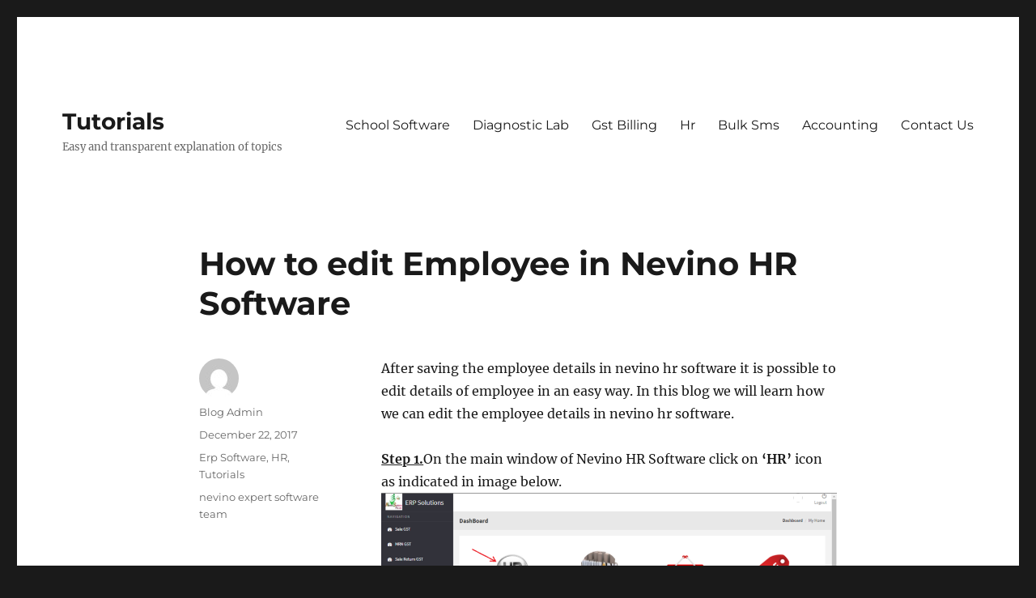

--- FILE ---
content_type: text/html; charset=UTF-8
request_url: https://blog.expertsoftwareteam.com/how-to-edit-employee-in-nevino-hr-software/
body_size: 9775
content:
<!DOCTYPE html>
<html lang="en-US" class="no-js">
<head>
	<meta charset="UTF-8">
	<meta name="viewport" content="width=device-width, initial-scale=1.0">
	<link rel="profile" href="https://gmpg.org/xfn/11">
		<link rel="pingback" href="https://blog.expertsoftwareteam.com/xmlrpc.php">
		<script>(function(html){html.className = html.className.replace(/\bno-js\b/,'js')})(document.documentElement);</script>
<meta name='robots' content='index, follow, max-image-preview:large, max-snippet:-1, max-video-preview:-1' />
	<style>img:is([sizes="auto" i], [sizes^="auto," i]) { contain-intrinsic-size: 3000px 1500px }</style>
	
	<!-- This site is optimized with the Yoast SEO plugin v25.6 - https://yoast.com/wordpress/plugins/seo/ -->
	<title>How to edit Employee in Nevino HR Software - Tutorials</title>
	<link rel="canonical" href="https://blog.expertsoftwareteam.com/how-to-edit-employee-in-nevino-hr-software/" />
	<meta property="og:locale" content="en_US" />
	<meta property="og:type" content="article" />
	<meta property="og:title" content="How to edit Employee in Nevino HR Software - Tutorials" />
	<meta property="og:description" content="After saving the employee details in nevino hr software it is possible to edit details of employee in an easy way. In this blog we will learn how we can edit the employee details in nevino hr software. Step 1.On the main window of Nevino HR Software click on ‘HR’ icon as indicated in image &hellip; Continue reading &quot;How to edit Employee in Nevino HR Software&quot;" />
	<meta property="og:url" content="https://blog.expertsoftwareteam.com/how-to-edit-employee-in-nevino-hr-software/" />
	<meta property="og:site_name" content="Tutorials" />
	<meta property="article:published_time" content="2017-12-22T11:07:21+00:00" />
	<meta property="article:modified_time" content="2018-08-07T13:01:42+00:00" />
	<meta property="og:image" content="https://blog.expertsoftwareteam.com/wp-content/uploads/2017/12/main-window-hr.png" />
	<meta property="og:image:width" content="1366" />
	<meta property="og:image:height" content="667" />
	<meta property="og:image:type" content="image/png" />
	<meta name="author" content="Blog Admin" />
	<meta name="twitter:card" content="summary_large_image" />
	<meta name="twitter:label1" content="Written by" />
	<meta name="twitter:data1" content="Blog Admin" />
	<meta name="twitter:label2" content="Est. reading time" />
	<meta name="twitter:data2" content="1 minute" />
	<script type="application/ld+json" class="yoast-schema-graph">{"@context":"https://schema.org","@graph":[{"@type":"WebPage","@id":"https://blog.expertsoftwareteam.com/how-to-edit-employee-in-nevino-hr-software/","url":"https://blog.expertsoftwareteam.com/how-to-edit-employee-in-nevino-hr-software/","name":"How to edit Employee in Nevino HR Software - Tutorials","isPartOf":{"@id":"https://blog.expertsoftwareteam.com/#website"},"primaryImageOfPage":{"@id":"https://blog.expertsoftwareteam.com/how-to-edit-employee-in-nevino-hr-software/#primaryimage"},"image":{"@id":"https://blog.expertsoftwareteam.com/how-to-edit-employee-in-nevino-hr-software/#primaryimage"},"thumbnailUrl":"http://blog.expertsoftwareteam.com/wp-content/uploads/2017/12/main-window-hr.png","datePublished":"2017-12-22T11:07:21+00:00","dateModified":"2018-08-07T13:01:42+00:00","author":{"@id":"https://blog.expertsoftwareteam.com/#/schema/person/a71ab0c59ef2adf6dad93b7e2d935565"},"breadcrumb":{"@id":"https://blog.expertsoftwareteam.com/how-to-edit-employee-in-nevino-hr-software/#breadcrumb"},"inLanguage":"en-US","potentialAction":[{"@type":"ReadAction","target":["https://blog.expertsoftwareteam.com/how-to-edit-employee-in-nevino-hr-software/"]}]},{"@type":"ImageObject","inLanguage":"en-US","@id":"https://blog.expertsoftwareteam.com/how-to-edit-employee-in-nevino-hr-software/#primaryimage","url":"https://blog.expertsoftwareteam.com/wp-content/uploads/2017/12/main-window-hr.png","contentUrl":"https://blog.expertsoftwareteam.com/wp-content/uploads/2017/12/main-window-hr.png","width":1366,"height":667,"caption":"main hr dashboard"},{"@type":"BreadcrumbList","@id":"https://blog.expertsoftwareteam.com/how-to-edit-employee-in-nevino-hr-software/#breadcrumb","itemListElement":[{"@type":"ListItem","position":1,"name":"Home","item":"https://blog.expertsoftwareteam.com/"},{"@type":"ListItem","position":2,"name":"How to edit Employee in Nevino HR Software"}]},{"@type":"WebSite","@id":"https://blog.expertsoftwareteam.com/#website","url":"https://blog.expertsoftwareteam.com/","name":"Tutorials","description":"Easy and transparent explanation of topics","potentialAction":[{"@type":"SearchAction","target":{"@type":"EntryPoint","urlTemplate":"https://blog.expertsoftwareteam.com/?s={search_term_string}"},"query-input":{"@type":"PropertyValueSpecification","valueRequired":true,"valueName":"search_term_string"}}],"inLanguage":"en-US"},{"@type":"Person","@id":"https://blog.expertsoftwareteam.com/#/schema/person/a71ab0c59ef2adf6dad93b7e2d935565","name":"Blog Admin","image":{"@type":"ImageObject","inLanguage":"en-US","@id":"https://blog.expertsoftwareteam.com/#/schema/person/image/","url":"https://secure.gravatar.com/avatar/8709d755c77c08f238707c8c459a21c1c4c4345495c917007a5ac961708c4db4?s=96&d=mm&r=g","contentUrl":"https://secure.gravatar.com/avatar/8709d755c77c08f238707c8c459a21c1c4c4345495c917007a5ac961708c4db4?s=96&d=mm&r=g","caption":"Blog Admin"},"url":"https://blog.expertsoftwareteam.com/author/vikramadmin/"}]}</script>
	<!-- / Yoast SEO plugin. -->


<link rel="alternate" type="application/rss+xml" title="Tutorials &raquo; Feed" href="https://blog.expertsoftwareteam.com/feed/" />
<link rel="alternate" type="application/rss+xml" title="Tutorials &raquo; Comments Feed" href="https://blog.expertsoftwareteam.com/comments/feed/" />
<link rel="alternate" type="application/rss+xml" title="Tutorials &raquo; How to edit Employee in  Nevino HR Software Comments Feed" href="https://blog.expertsoftwareteam.com/how-to-edit-employee-in-nevino-hr-software/feed/" />
<script>
window._wpemojiSettings = {"baseUrl":"https:\/\/s.w.org\/images\/core\/emoji\/16.0.1\/72x72\/","ext":".png","svgUrl":"https:\/\/s.w.org\/images\/core\/emoji\/16.0.1\/svg\/","svgExt":".svg","source":{"concatemoji":"https:\/\/blog.expertsoftwareteam.com\/wp-includes\/js\/wp-emoji-release.min.js?ver=6.8.3"}};
/*! This file is auto-generated */
!function(s,n){var o,i,e;function c(e){try{var t={supportTests:e,timestamp:(new Date).valueOf()};sessionStorage.setItem(o,JSON.stringify(t))}catch(e){}}function p(e,t,n){e.clearRect(0,0,e.canvas.width,e.canvas.height),e.fillText(t,0,0);var t=new Uint32Array(e.getImageData(0,0,e.canvas.width,e.canvas.height).data),a=(e.clearRect(0,0,e.canvas.width,e.canvas.height),e.fillText(n,0,0),new Uint32Array(e.getImageData(0,0,e.canvas.width,e.canvas.height).data));return t.every(function(e,t){return e===a[t]})}function u(e,t){e.clearRect(0,0,e.canvas.width,e.canvas.height),e.fillText(t,0,0);for(var n=e.getImageData(16,16,1,1),a=0;a<n.data.length;a++)if(0!==n.data[a])return!1;return!0}function f(e,t,n,a){switch(t){case"flag":return n(e,"\ud83c\udff3\ufe0f\u200d\u26a7\ufe0f","\ud83c\udff3\ufe0f\u200b\u26a7\ufe0f")?!1:!n(e,"\ud83c\udde8\ud83c\uddf6","\ud83c\udde8\u200b\ud83c\uddf6")&&!n(e,"\ud83c\udff4\udb40\udc67\udb40\udc62\udb40\udc65\udb40\udc6e\udb40\udc67\udb40\udc7f","\ud83c\udff4\u200b\udb40\udc67\u200b\udb40\udc62\u200b\udb40\udc65\u200b\udb40\udc6e\u200b\udb40\udc67\u200b\udb40\udc7f");case"emoji":return!a(e,"\ud83e\udedf")}return!1}function g(e,t,n,a){var r="undefined"!=typeof WorkerGlobalScope&&self instanceof WorkerGlobalScope?new OffscreenCanvas(300,150):s.createElement("canvas"),o=r.getContext("2d",{willReadFrequently:!0}),i=(o.textBaseline="top",o.font="600 32px Arial",{});return e.forEach(function(e){i[e]=t(o,e,n,a)}),i}function t(e){var t=s.createElement("script");t.src=e,t.defer=!0,s.head.appendChild(t)}"undefined"!=typeof Promise&&(o="wpEmojiSettingsSupports",i=["flag","emoji"],n.supports={everything:!0,everythingExceptFlag:!0},e=new Promise(function(e){s.addEventListener("DOMContentLoaded",e,{once:!0})}),new Promise(function(t){var n=function(){try{var e=JSON.parse(sessionStorage.getItem(o));if("object"==typeof e&&"number"==typeof e.timestamp&&(new Date).valueOf()<e.timestamp+604800&&"object"==typeof e.supportTests)return e.supportTests}catch(e){}return null}();if(!n){if("undefined"!=typeof Worker&&"undefined"!=typeof OffscreenCanvas&&"undefined"!=typeof URL&&URL.createObjectURL&&"undefined"!=typeof Blob)try{var e="postMessage("+g.toString()+"("+[JSON.stringify(i),f.toString(),p.toString(),u.toString()].join(",")+"));",a=new Blob([e],{type:"text/javascript"}),r=new Worker(URL.createObjectURL(a),{name:"wpTestEmojiSupports"});return void(r.onmessage=function(e){c(n=e.data),r.terminate(),t(n)})}catch(e){}c(n=g(i,f,p,u))}t(n)}).then(function(e){for(var t in e)n.supports[t]=e[t],n.supports.everything=n.supports.everything&&n.supports[t],"flag"!==t&&(n.supports.everythingExceptFlag=n.supports.everythingExceptFlag&&n.supports[t]);n.supports.everythingExceptFlag=n.supports.everythingExceptFlag&&!n.supports.flag,n.DOMReady=!1,n.readyCallback=function(){n.DOMReady=!0}}).then(function(){return e}).then(function(){var e;n.supports.everything||(n.readyCallback(),(e=n.source||{}).concatemoji?t(e.concatemoji):e.wpemoji&&e.twemoji&&(t(e.twemoji),t(e.wpemoji)))}))}((window,document),window._wpemojiSettings);
</script>
<style id='wp-emoji-styles-inline-css'>

	img.wp-smiley, img.emoji {
		display: inline !important;
		border: none !important;
		box-shadow: none !important;
		height: 1em !important;
		width: 1em !important;
		margin: 0 0.07em !important;
		vertical-align: -0.1em !important;
		background: none !important;
		padding: 0 !important;
	}
</style>
<link rel='stylesheet' id='wp-block-library-css' href='https://blog.expertsoftwareteam.com/wp-includes/css/dist/block-library/style.min.css?ver=6.8.3' media='all' />
<style id='wp-block-library-theme-inline-css'>
.wp-block-audio :where(figcaption){color:#555;font-size:13px;text-align:center}.is-dark-theme .wp-block-audio :where(figcaption){color:#ffffffa6}.wp-block-audio{margin:0 0 1em}.wp-block-code{border:1px solid #ccc;border-radius:4px;font-family:Menlo,Consolas,monaco,monospace;padding:.8em 1em}.wp-block-embed :where(figcaption){color:#555;font-size:13px;text-align:center}.is-dark-theme .wp-block-embed :where(figcaption){color:#ffffffa6}.wp-block-embed{margin:0 0 1em}.blocks-gallery-caption{color:#555;font-size:13px;text-align:center}.is-dark-theme .blocks-gallery-caption{color:#ffffffa6}:root :where(.wp-block-image figcaption){color:#555;font-size:13px;text-align:center}.is-dark-theme :root :where(.wp-block-image figcaption){color:#ffffffa6}.wp-block-image{margin:0 0 1em}.wp-block-pullquote{border-bottom:4px solid;border-top:4px solid;color:currentColor;margin-bottom:1.75em}.wp-block-pullquote cite,.wp-block-pullquote footer,.wp-block-pullquote__citation{color:currentColor;font-size:.8125em;font-style:normal;text-transform:uppercase}.wp-block-quote{border-left:.25em solid;margin:0 0 1.75em;padding-left:1em}.wp-block-quote cite,.wp-block-quote footer{color:currentColor;font-size:.8125em;font-style:normal;position:relative}.wp-block-quote:where(.has-text-align-right){border-left:none;border-right:.25em solid;padding-left:0;padding-right:1em}.wp-block-quote:where(.has-text-align-center){border:none;padding-left:0}.wp-block-quote.is-large,.wp-block-quote.is-style-large,.wp-block-quote:where(.is-style-plain){border:none}.wp-block-search .wp-block-search__label{font-weight:700}.wp-block-search__button{border:1px solid #ccc;padding:.375em .625em}:where(.wp-block-group.has-background){padding:1.25em 2.375em}.wp-block-separator.has-css-opacity{opacity:.4}.wp-block-separator{border:none;border-bottom:2px solid;margin-left:auto;margin-right:auto}.wp-block-separator.has-alpha-channel-opacity{opacity:1}.wp-block-separator:not(.is-style-wide):not(.is-style-dots){width:100px}.wp-block-separator.has-background:not(.is-style-dots){border-bottom:none;height:1px}.wp-block-separator.has-background:not(.is-style-wide):not(.is-style-dots){height:2px}.wp-block-table{margin:0 0 1em}.wp-block-table td,.wp-block-table th{word-break:normal}.wp-block-table :where(figcaption){color:#555;font-size:13px;text-align:center}.is-dark-theme .wp-block-table :where(figcaption){color:#ffffffa6}.wp-block-video :where(figcaption){color:#555;font-size:13px;text-align:center}.is-dark-theme .wp-block-video :where(figcaption){color:#ffffffa6}.wp-block-video{margin:0 0 1em}:root :where(.wp-block-template-part.has-background){margin-bottom:0;margin-top:0;padding:1.25em 2.375em}
</style>
<style id='classic-theme-styles-inline-css'>
/*! This file is auto-generated */
.wp-block-button__link{color:#fff;background-color:#32373c;border-radius:9999px;box-shadow:none;text-decoration:none;padding:calc(.667em + 2px) calc(1.333em + 2px);font-size:1.125em}.wp-block-file__button{background:#32373c;color:#fff;text-decoration:none}
</style>
<style id='global-styles-inline-css'>
:root{--wp--preset--aspect-ratio--square: 1;--wp--preset--aspect-ratio--4-3: 4/3;--wp--preset--aspect-ratio--3-4: 3/4;--wp--preset--aspect-ratio--3-2: 3/2;--wp--preset--aspect-ratio--2-3: 2/3;--wp--preset--aspect-ratio--16-9: 16/9;--wp--preset--aspect-ratio--9-16: 9/16;--wp--preset--color--black: #000000;--wp--preset--color--cyan-bluish-gray: #abb8c3;--wp--preset--color--white: #fff;--wp--preset--color--pale-pink: #f78da7;--wp--preset--color--vivid-red: #cf2e2e;--wp--preset--color--luminous-vivid-orange: #ff6900;--wp--preset--color--luminous-vivid-amber: #fcb900;--wp--preset--color--light-green-cyan: #7bdcb5;--wp--preset--color--vivid-green-cyan: #00d084;--wp--preset--color--pale-cyan-blue: #8ed1fc;--wp--preset--color--vivid-cyan-blue: #0693e3;--wp--preset--color--vivid-purple: #9b51e0;--wp--preset--color--dark-gray: #1a1a1a;--wp--preset--color--medium-gray: #686868;--wp--preset--color--light-gray: #e5e5e5;--wp--preset--color--blue-gray: #4d545c;--wp--preset--color--bright-blue: #007acc;--wp--preset--color--light-blue: #9adffd;--wp--preset--color--dark-brown: #402b30;--wp--preset--color--medium-brown: #774e24;--wp--preset--color--dark-red: #640c1f;--wp--preset--color--bright-red: #ff675f;--wp--preset--color--yellow: #ffef8e;--wp--preset--gradient--vivid-cyan-blue-to-vivid-purple: linear-gradient(135deg,rgba(6,147,227,1) 0%,rgb(155,81,224) 100%);--wp--preset--gradient--light-green-cyan-to-vivid-green-cyan: linear-gradient(135deg,rgb(122,220,180) 0%,rgb(0,208,130) 100%);--wp--preset--gradient--luminous-vivid-amber-to-luminous-vivid-orange: linear-gradient(135deg,rgba(252,185,0,1) 0%,rgba(255,105,0,1) 100%);--wp--preset--gradient--luminous-vivid-orange-to-vivid-red: linear-gradient(135deg,rgba(255,105,0,1) 0%,rgb(207,46,46) 100%);--wp--preset--gradient--very-light-gray-to-cyan-bluish-gray: linear-gradient(135deg,rgb(238,238,238) 0%,rgb(169,184,195) 100%);--wp--preset--gradient--cool-to-warm-spectrum: linear-gradient(135deg,rgb(74,234,220) 0%,rgb(151,120,209) 20%,rgb(207,42,186) 40%,rgb(238,44,130) 60%,rgb(251,105,98) 80%,rgb(254,248,76) 100%);--wp--preset--gradient--blush-light-purple: linear-gradient(135deg,rgb(255,206,236) 0%,rgb(152,150,240) 100%);--wp--preset--gradient--blush-bordeaux: linear-gradient(135deg,rgb(254,205,165) 0%,rgb(254,45,45) 50%,rgb(107,0,62) 100%);--wp--preset--gradient--luminous-dusk: linear-gradient(135deg,rgb(255,203,112) 0%,rgb(199,81,192) 50%,rgb(65,88,208) 100%);--wp--preset--gradient--pale-ocean: linear-gradient(135deg,rgb(255,245,203) 0%,rgb(182,227,212) 50%,rgb(51,167,181) 100%);--wp--preset--gradient--electric-grass: linear-gradient(135deg,rgb(202,248,128) 0%,rgb(113,206,126) 100%);--wp--preset--gradient--midnight: linear-gradient(135deg,rgb(2,3,129) 0%,rgb(40,116,252) 100%);--wp--preset--font-size--small: 13px;--wp--preset--font-size--medium: 20px;--wp--preset--font-size--large: 36px;--wp--preset--font-size--x-large: 42px;--wp--preset--spacing--20: 0.44rem;--wp--preset--spacing--30: 0.67rem;--wp--preset--spacing--40: 1rem;--wp--preset--spacing--50: 1.5rem;--wp--preset--spacing--60: 2.25rem;--wp--preset--spacing--70: 3.38rem;--wp--preset--spacing--80: 5.06rem;--wp--preset--shadow--natural: 6px 6px 9px rgba(0, 0, 0, 0.2);--wp--preset--shadow--deep: 12px 12px 50px rgba(0, 0, 0, 0.4);--wp--preset--shadow--sharp: 6px 6px 0px rgba(0, 0, 0, 0.2);--wp--preset--shadow--outlined: 6px 6px 0px -3px rgba(255, 255, 255, 1), 6px 6px rgba(0, 0, 0, 1);--wp--preset--shadow--crisp: 6px 6px 0px rgba(0, 0, 0, 1);}:where(.is-layout-flex){gap: 0.5em;}:where(.is-layout-grid){gap: 0.5em;}body .is-layout-flex{display: flex;}.is-layout-flex{flex-wrap: wrap;align-items: center;}.is-layout-flex > :is(*, div){margin: 0;}body .is-layout-grid{display: grid;}.is-layout-grid > :is(*, div){margin: 0;}:where(.wp-block-columns.is-layout-flex){gap: 2em;}:where(.wp-block-columns.is-layout-grid){gap: 2em;}:where(.wp-block-post-template.is-layout-flex){gap: 1.25em;}:where(.wp-block-post-template.is-layout-grid){gap: 1.25em;}.has-black-color{color: var(--wp--preset--color--black) !important;}.has-cyan-bluish-gray-color{color: var(--wp--preset--color--cyan-bluish-gray) !important;}.has-white-color{color: var(--wp--preset--color--white) !important;}.has-pale-pink-color{color: var(--wp--preset--color--pale-pink) !important;}.has-vivid-red-color{color: var(--wp--preset--color--vivid-red) !important;}.has-luminous-vivid-orange-color{color: var(--wp--preset--color--luminous-vivid-orange) !important;}.has-luminous-vivid-amber-color{color: var(--wp--preset--color--luminous-vivid-amber) !important;}.has-light-green-cyan-color{color: var(--wp--preset--color--light-green-cyan) !important;}.has-vivid-green-cyan-color{color: var(--wp--preset--color--vivid-green-cyan) !important;}.has-pale-cyan-blue-color{color: var(--wp--preset--color--pale-cyan-blue) !important;}.has-vivid-cyan-blue-color{color: var(--wp--preset--color--vivid-cyan-blue) !important;}.has-vivid-purple-color{color: var(--wp--preset--color--vivid-purple) !important;}.has-black-background-color{background-color: var(--wp--preset--color--black) !important;}.has-cyan-bluish-gray-background-color{background-color: var(--wp--preset--color--cyan-bluish-gray) !important;}.has-white-background-color{background-color: var(--wp--preset--color--white) !important;}.has-pale-pink-background-color{background-color: var(--wp--preset--color--pale-pink) !important;}.has-vivid-red-background-color{background-color: var(--wp--preset--color--vivid-red) !important;}.has-luminous-vivid-orange-background-color{background-color: var(--wp--preset--color--luminous-vivid-orange) !important;}.has-luminous-vivid-amber-background-color{background-color: var(--wp--preset--color--luminous-vivid-amber) !important;}.has-light-green-cyan-background-color{background-color: var(--wp--preset--color--light-green-cyan) !important;}.has-vivid-green-cyan-background-color{background-color: var(--wp--preset--color--vivid-green-cyan) !important;}.has-pale-cyan-blue-background-color{background-color: var(--wp--preset--color--pale-cyan-blue) !important;}.has-vivid-cyan-blue-background-color{background-color: var(--wp--preset--color--vivid-cyan-blue) !important;}.has-vivid-purple-background-color{background-color: var(--wp--preset--color--vivid-purple) !important;}.has-black-border-color{border-color: var(--wp--preset--color--black) !important;}.has-cyan-bluish-gray-border-color{border-color: var(--wp--preset--color--cyan-bluish-gray) !important;}.has-white-border-color{border-color: var(--wp--preset--color--white) !important;}.has-pale-pink-border-color{border-color: var(--wp--preset--color--pale-pink) !important;}.has-vivid-red-border-color{border-color: var(--wp--preset--color--vivid-red) !important;}.has-luminous-vivid-orange-border-color{border-color: var(--wp--preset--color--luminous-vivid-orange) !important;}.has-luminous-vivid-amber-border-color{border-color: var(--wp--preset--color--luminous-vivid-amber) !important;}.has-light-green-cyan-border-color{border-color: var(--wp--preset--color--light-green-cyan) !important;}.has-vivid-green-cyan-border-color{border-color: var(--wp--preset--color--vivid-green-cyan) !important;}.has-pale-cyan-blue-border-color{border-color: var(--wp--preset--color--pale-cyan-blue) !important;}.has-vivid-cyan-blue-border-color{border-color: var(--wp--preset--color--vivid-cyan-blue) !important;}.has-vivid-purple-border-color{border-color: var(--wp--preset--color--vivid-purple) !important;}.has-vivid-cyan-blue-to-vivid-purple-gradient-background{background: var(--wp--preset--gradient--vivid-cyan-blue-to-vivid-purple) !important;}.has-light-green-cyan-to-vivid-green-cyan-gradient-background{background: var(--wp--preset--gradient--light-green-cyan-to-vivid-green-cyan) !important;}.has-luminous-vivid-amber-to-luminous-vivid-orange-gradient-background{background: var(--wp--preset--gradient--luminous-vivid-amber-to-luminous-vivid-orange) !important;}.has-luminous-vivid-orange-to-vivid-red-gradient-background{background: var(--wp--preset--gradient--luminous-vivid-orange-to-vivid-red) !important;}.has-very-light-gray-to-cyan-bluish-gray-gradient-background{background: var(--wp--preset--gradient--very-light-gray-to-cyan-bluish-gray) !important;}.has-cool-to-warm-spectrum-gradient-background{background: var(--wp--preset--gradient--cool-to-warm-spectrum) !important;}.has-blush-light-purple-gradient-background{background: var(--wp--preset--gradient--blush-light-purple) !important;}.has-blush-bordeaux-gradient-background{background: var(--wp--preset--gradient--blush-bordeaux) !important;}.has-luminous-dusk-gradient-background{background: var(--wp--preset--gradient--luminous-dusk) !important;}.has-pale-ocean-gradient-background{background: var(--wp--preset--gradient--pale-ocean) !important;}.has-electric-grass-gradient-background{background: var(--wp--preset--gradient--electric-grass) !important;}.has-midnight-gradient-background{background: var(--wp--preset--gradient--midnight) !important;}.has-small-font-size{font-size: var(--wp--preset--font-size--small) !important;}.has-medium-font-size{font-size: var(--wp--preset--font-size--medium) !important;}.has-large-font-size{font-size: var(--wp--preset--font-size--large) !important;}.has-x-large-font-size{font-size: var(--wp--preset--font-size--x-large) !important;}
:where(.wp-block-post-template.is-layout-flex){gap: 1.25em;}:where(.wp-block-post-template.is-layout-grid){gap: 1.25em;}
:where(.wp-block-columns.is-layout-flex){gap: 2em;}:where(.wp-block-columns.is-layout-grid){gap: 2em;}
:root :where(.wp-block-pullquote){font-size: 1.5em;line-height: 1.6;}
</style>
<link rel='stylesheet' id='twentysixteen-fonts-css' href='https://blog.expertsoftwareteam.com/wp-content/themes/twentysixteen/fonts/merriweather-plus-montserrat-plus-inconsolata.css?ver=20230328' media='all' />
<link rel='stylesheet' id='genericons-css' href='https://blog.expertsoftwareteam.com/wp-content/themes/twentysixteen/genericons/genericons.css?ver=20201208' media='all' />
<link rel='stylesheet' id='twentysixteen-style-css' href='https://blog.expertsoftwareteam.com/wp-content/themes/twentysixteen/style.css?ver=20250415' media='all' />
<link rel='stylesheet' id='twentysixteen-block-style-css' href='https://blog.expertsoftwareteam.com/wp-content/themes/twentysixteen/css/blocks.css?ver=20240817' media='all' />
<!--[if lt IE 10]>
<link rel='stylesheet' id='twentysixteen-ie-css' href='https://blog.expertsoftwareteam.com/wp-content/themes/twentysixteen/css/ie.css?ver=20170530' media='all' />
<![endif]-->
<!--[if lt IE 9]>
<link rel='stylesheet' id='twentysixteen-ie8-css' href='https://blog.expertsoftwareteam.com/wp-content/themes/twentysixteen/css/ie8.css?ver=20170530' media='all' />
<![endif]-->
<!--[if lt IE 8]>
<link rel='stylesheet' id='twentysixteen-ie7-css' href='https://blog.expertsoftwareteam.com/wp-content/themes/twentysixteen/css/ie7.css?ver=20170530' media='all' />
<![endif]-->
<!--[if lt IE 9]>
<script src="https://blog.expertsoftwareteam.com/wp-content/themes/twentysixteen/js/html5.js?ver=3.7.3" id="twentysixteen-html5-js"></script>
<![endif]-->
<script src="https://blog.expertsoftwareteam.com/wp-includes/js/jquery/jquery.min.js?ver=3.7.1" id="jquery-core-js"></script>
<script src="https://blog.expertsoftwareteam.com/wp-includes/js/jquery/jquery-migrate.min.js?ver=3.4.1" id="jquery-migrate-js"></script>
<script id="twentysixteen-script-js-extra">
var screenReaderText = {"expand":"expand child menu","collapse":"collapse child menu"};
</script>
<script src="https://blog.expertsoftwareteam.com/wp-content/themes/twentysixteen/js/functions.js?ver=20230629" id="twentysixteen-script-js" defer data-wp-strategy="defer"></script>
<link rel="https://api.w.org/" href="https://blog.expertsoftwareteam.com/wp-json/" /><link rel="alternate" title="JSON" type="application/json" href="https://blog.expertsoftwareteam.com/wp-json/wp/v2/posts/9027" /><link rel="EditURI" type="application/rsd+xml" title="RSD" href="https://blog.expertsoftwareteam.com/xmlrpc.php?rsd" />
<meta name="generator" content="WordPress 6.8.3" />
<link rel='shortlink' href='https://blog.expertsoftwareteam.com/?p=9027' />
<link rel="alternate" title="oEmbed (JSON)" type="application/json+oembed" href="https://blog.expertsoftwareteam.com/wp-json/oembed/1.0/embed?url=https%3A%2F%2Fblog.expertsoftwareteam.com%2Fhow-to-edit-employee-in-nevino-hr-software%2F" />
<link rel="alternate" title="oEmbed (XML)" type="text/xml+oembed" href="https://blog.expertsoftwareteam.com/wp-json/oembed/1.0/embed?url=https%3A%2F%2Fblog.expertsoftwareteam.com%2Fhow-to-edit-employee-in-nevino-hr-software%2F&#038;format=xml" />

		<!-- GA Google Analytics @ https://m0n.co/ga -->
		<script async src="https://www.googletagmanager.com/gtag/js?id=UA-42461461-3"></script>
		<script>
			window.dataLayer = window.dataLayer || [];
			function gtag(){dataLayer.push(arguments);}
			gtag('js', new Date());
			gtag('config', 'UA-42461461-3');
		</script>

	<link rel="icon" href="https://blog.expertsoftwareteam.com/wp-content/uploads/2018/08/expert-software-team-1.png" sizes="32x32" />
<link rel="icon" href="https://blog.expertsoftwareteam.com/wp-content/uploads/2018/08/expert-software-team-1.png" sizes="192x192" />
<link rel="apple-touch-icon" href="https://blog.expertsoftwareteam.com/wp-content/uploads/2018/08/expert-software-team-1.png" />
<meta name="msapplication-TileImage" content="https://blog.expertsoftwareteam.com/wp-content/uploads/2018/08/expert-software-team-1.png" />
</head>

<body class="wp-singular post-template-default single single-post postid-9027 single-format-standard wp-embed-responsive wp-theme-twentysixteen no-sidebar">
<div id="page" class="site">
	<div class="site-inner">
		<a class="skip-link screen-reader-text" href="#content">
			Skip to content		</a>

		<header id="masthead" class="site-header">
			<div class="site-header-main">
				<div class="site-branding">
																					<p class="site-title"><a href="https://blog.expertsoftwareteam.com/" rel="home" >Tutorials</a></p>
												<p class="site-description">Easy and transparent explanation of topics</p>
									</div><!-- .site-branding -->

									<button id="menu-toggle" class="menu-toggle">Menu</button>

					<div id="site-header-menu" class="site-header-menu">
													<nav id="site-navigation" class="main-navigation" aria-label="Primary Menu">
								<div class="menu-main-menu-container"><ul id="menu-main-menu" class="primary-menu"><li id="menu-item-6719" class="menu-item menu-item-type-custom menu-item-object-custom menu-item-6719"><a href="http://blog.expertsoftwareteam.com/introduction-of-nevinoschool-software/">School Software</a></li>
<li id="menu-item-9040" class="menu-item menu-item-type-custom menu-item-object-custom menu-item-9040"><a href="http://blog.expertsoftwareteam.com/introduction-of-nevino-lab-software/">Diagnostic Lab</a></li>
<li id="menu-item-9041" class="menu-item menu-item-type-custom menu-item-object-custom menu-item-9041"><a href="http://blog.expertsoftwareteam.com/introduction-of-nevino-billing-software/">Gst Billing</a></li>
<li id="menu-item-9042" class="menu-item menu-item-type-custom menu-item-object-custom menu-item-9042"><a href="http://blog.expertsoftwareteam.com/introduction-of-nevino-hr-software/">Hr</a></li>
<li id="menu-item-9043" class="menu-item menu-item-type-custom menu-item-object-custom menu-item-9043"><a href="http://blog.expertsoftwareteam.com/bulk-sms-service-provider-in-ambala-cantt/">Bulk Sms</a></li>
<li id="menu-item-9045" class="menu-item menu-item-type-custom menu-item-object-custom menu-item-9045"><a href="http://blog.expertsoftwareteam.com/accounting-services-provider-in-ambala-9253107056/">Accounting</a></li>
<li id="menu-item-9044" class="menu-item menu-item-type-custom menu-item-object-custom menu-item-9044"><a href="http://blog.expertsoftwareteam.com/contact-details/">Contact Us</a></li>
</ul></div>							</nav><!-- .main-navigation -->
						
											</div><!-- .site-header-menu -->
							</div><!-- .site-header-main -->

					</header><!-- .site-header -->

		<div id="content" class="site-content">

<div id="primary" class="content-area">
	<main id="main" class="site-main">
		
<article id="post-9027" class="post-9027 post type-post status-publish format-standard hentry category-erp-software category-hr category-tutorials tag-nevino-expert-software-team">
	<header class="entry-header">
		<h1 class="entry-title">How to edit Employee in  Nevino HR Software</h1>	</header><!-- .entry-header -->

	
	
	<div class="entry-content">
		<p>After saving the employee details in nevino hr software it is possible to edit details of employee in an easy way. In this blog we will learn how we can edit the employee details in nevino hr software.</p>
<p><strong><u>Step 1.</u></strong>On the main window of Nevino HR Software click on <strong>‘HR’</strong> icon as indicated in image below.<a href="http://blog.expertsoftwareteam.com/how-to-add-department-in-nevino-hr-software/main-window-hr/" rel="attachment wp-att-8858"><img fetchpriority="high" decoding="async" class="aligncenter size-full wp-image-8858" src="http://blog.expertsoftwareteam.com/wp-content/uploads/2017/12/main-window-hr.png" alt="main hr dashboard" width="1366" height="667" srcset="https://blog.expertsoftwareteam.com/wp-content/uploads/2017/12/main-window-hr.png 1366w, https://blog.expertsoftwareteam.com/wp-content/uploads/2017/12/main-window-hr-300x146.png 300w, https://blog.expertsoftwareteam.com/wp-content/uploads/2017/12/main-window-hr-768x375.png 768w, https://blog.expertsoftwareteam.com/wp-content/uploads/2017/12/main-window-hr-1024x500.png 1024w, https://blog.expertsoftwareteam.com/wp-content/uploads/2017/12/main-window-hr-600x293.png 600w" sizes="(max-width: 709px) 85vw, (max-width: 909px) 67vw, (max-width: 1362px) 62vw, 840px" /></a></p>
<p><strong><u>Step 2.</u></strong> When <strong>‘HR’</strong> icon is clicked <strong>‘Employee’</strong> main window will appear where we can see the name of employee appearing.<a href="http://blog.expertsoftwareteam.com/how-to-edit-employee-in-nevino-hr-software/hr-employee-window/" rel="attachment wp-att-9028"><img decoding="async" class="aligncenter size-full wp-image-9028" src="http://blog.expertsoftwareteam.com/wp-content/uploads/2017/12/hr-employee-window.png" alt="hr employee window" width="1366" height="498" srcset="https://blog.expertsoftwareteam.com/wp-content/uploads/2017/12/hr-employee-window.png 1366w, https://blog.expertsoftwareteam.com/wp-content/uploads/2017/12/hr-employee-window-300x109.png 300w, https://blog.expertsoftwareteam.com/wp-content/uploads/2017/12/hr-employee-window-768x280.png 768w, https://blog.expertsoftwareteam.com/wp-content/uploads/2017/12/hr-employee-window-1024x373.png 1024w, https://blog.expertsoftwareteam.com/wp-content/uploads/2017/12/hr-employee-window-600x219.png 600w" sizes="(max-width: 709px) 85vw, (max-width: 909px) 67vw, (max-width: 1362px) 62vw, 840px" /></a></p>
<p><strong><u>Step 3.</u></strong> Now click on <strong>‘Edit’</strong> button as indicated in image below.<a href="http://blog.expertsoftwareteam.com/how-to-edit-employee-in-nevino-hr-software/hr-employee-edit-button/" rel="attachment wp-att-9029"><img decoding="async" class="aligncenter size-full wp-image-9029" src="http://blog.expertsoftwareteam.com/wp-content/uploads/2017/12/hr-employee-edit-button.png" alt="hr employee edit button" width="1366" height="498" srcset="https://blog.expertsoftwareteam.com/wp-content/uploads/2017/12/hr-employee-edit-button.png 1366w, https://blog.expertsoftwareteam.com/wp-content/uploads/2017/12/hr-employee-edit-button-300x109.png 300w, https://blog.expertsoftwareteam.com/wp-content/uploads/2017/12/hr-employee-edit-button-768x280.png 768w, https://blog.expertsoftwareteam.com/wp-content/uploads/2017/12/hr-employee-edit-button-1024x373.png 1024w, https://blog.expertsoftwareteam.com/wp-content/uploads/2017/12/hr-employee-edit-button-600x219.png 600w" sizes="(max-width: 709px) 85vw, (max-width: 909px) 67vw, (max-width: 1362px) 62vw, 840px" /></a></p>
<p><strong><u>Step 4.</u></strong>When ‘Edit button is clicked a window as below will appear where you can change any details if required.<a href="http://blog.expertsoftwareteam.com/how-to-edit-employee-in-nevino-hr-software/hr-employee-details/" rel="attachment wp-att-9030"><img loading="lazy" decoding="async" class="aligncenter size-full wp-image-9030" src="http://blog.expertsoftwareteam.com/wp-content/uploads/2017/12/hr-employee-details.png" alt="hr employee details" width="865" height="534" srcset="https://blog.expertsoftwareteam.com/wp-content/uploads/2017/12/hr-employee-details.png 865w, https://blog.expertsoftwareteam.com/wp-content/uploads/2017/12/hr-employee-details-300x185.png 300w, https://blog.expertsoftwareteam.com/wp-content/uploads/2017/12/hr-employee-details-768x474.png 768w, https://blog.expertsoftwareteam.com/wp-content/uploads/2017/12/hr-employee-details-600x370.png 600w" sizes="auto, (max-width: 709px) 85vw, (max-width: 909px) 67vw, (max-width: 1362px) 62vw, 840px" /></a></p>
<p><strong><u>Step 5.</u></strong> For example, we want to enter address as <strong>‘Ambala’</strong> as shown in image below.<a href="http://blog.expertsoftwareteam.com/how-to-edit-employee-in-nevino-hr-software/hr-employee-address/" rel="attachment wp-att-9031"><img loading="lazy" decoding="async" class="aligncenter size-full wp-image-9031" src="http://blog.expertsoftwareteam.com/wp-content/uploads/2017/12/hr-employee-address.png" alt="hr employee address" width="980" height="565" srcset="https://blog.expertsoftwareteam.com/wp-content/uploads/2017/12/hr-employee-address.png 980w, https://blog.expertsoftwareteam.com/wp-content/uploads/2017/12/hr-employee-address-300x173.png 300w, https://blog.expertsoftwareteam.com/wp-content/uploads/2017/12/hr-employee-address-768x443.png 768w, https://blog.expertsoftwareteam.com/wp-content/uploads/2017/12/hr-employee-address-600x346.png 600w" sizes="auto, (max-width: 709px) 85vw, (max-width: 909px) 67vw, (max-width: 1362px) 62vw, 840px" /></a></p>
<p><strong><u>Step 6.</u></strong> To save the newly added details of employee click on<strong> ‘Update’</strong> button as indicated below.<a href="http://blog.expertsoftwareteam.com/how-to-edit-employee-in-nevino-hr-software/hr-employee-update-button/" rel="attachment wp-att-9032"><img loading="lazy" decoding="async" class="aligncenter size-full wp-image-9032" src="http://blog.expertsoftwareteam.com/wp-content/uploads/2017/12/hr-employee-update-button.png" alt="hr employee update" width="870" height="536" srcset="https://blog.expertsoftwareteam.com/wp-content/uploads/2017/12/hr-employee-update-button.png 870w, https://blog.expertsoftwareteam.com/wp-content/uploads/2017/12/hr-employee-update-button-300x185.png 300w, https://blog.expertsoftwareteam.com/wp-content/uploads/2017/12/hr-employee-update-button-768x473.png 768w, https://blog.expertsoftwareteam.com/wp-content/uploads/2017/12/hr-employee-update-button-600x370.png 600w" sizes="auto, (max-width: 709px) 85vw, (max-width: 909px) 67vw, (max-width: 1362px) 62vw, 840px" /></a></p>
<p><strong><u>Step 7.</u></strong> When<strong> ‘Update’</strong> button is clicked data will be saved and on main window of employee address will also appear with employee name as shown in image below. In this way we can edit the details of employee.<a href="http://blog.expertsoftwareteam.com/how-to-edit-employee-in-nevino-hr-software/hr-employee-main-screen/" rel="attachment wp-att-9033"><img loading="lazy" decoding="async" class="aligncenter size-full wp-image-9033" src="http://blog.expertsoftwareteam.com/wp-content/uploads/2017/12/hr-employee-main-screen.png" alt="hr employee main screen" width="1366" height="501" srcset="https://blog.expertsoftwareteam.com/wp-content/uploads/2017/12/hr-employee-main-screen.png 1366w, https://blog.expertsoftwareteam.com/wp-content/uploads/2017/12/hr-employee-main-screen-300x110.png 300w, https://blog.expertsoftwareteam.com/wp-content/uploads/2017/12/hr-employee-main-screen-768x282.png 768w, https://blog.expertsoftwareteam.com/wp-content/uploads/2017/12/hr-employee-main-screen-1024x376.png 1024w, https://blog.expertsoftwareteam.com/wp-content/uploads/2017/12/hr-employee-main-screen-600x220.png 600w" sizes="auto, (max-width: 709px) 85vw, (max-width: 909px) 67vw, (max-width: 1362px) 62vw, 840px" /></a></p>
<p><font size=1>* The Content stated above is for informational purpose only. Expert Software Team is not responsible if any part of content found meaningless in any manner or condition.</font></p>	</div><!-- .entry-content -->

	<footer class="entry-footer">
		<span class="byline"><img alt='' src='https://secure.gravatar.com/avatar/8709d755c77c08f238707c8c459a21c1c4c4345495c917007a5ac961708c4db4?s=49&#038;d=mm&#038;r=g' srcset='https://secure.gravatar.com/avatar/8709d755c77c08f238707c8c459a21c1c4c4345495c917007a5ac961708c4db4?s=98&#038;d=mm&#038;r=g 2x' class='avatar avatar-49 photo' height='49' width='49' loading='lazy' decoding='async'/><span class="screen-reader-text">Author </span><span class="author vcard"><a class="url fn n" href="https://blog.expertsoftwareteam.com/author/vikramadmin/">Blog Admin</a></span></span><span class="posted-on"><span class="screen-reader-text">Posted on </span><a href="https://blog.expertsoftwareteam.com/how-to-edit-employee-in-nevino-hr-software/" rel="bookmark"><time class="entry-date published" datetime="2017-12-22T11:07:21+00:00">December 22, 2017</time><time class="updated" datetime="2018-08-07T13:01:42+00:00">August 7, 2018</time></a></span><span class="cat-links"><span class="screen-reader-text">Categories </span><a href="https://blog.expertsoftwareteam.com/category/erp-software/" rel="category tag">Erp Software</a>, <a href="https://blog.expertsoftwareteam.com/category/hr/" rel="category tag">HR</a>, <a href="https://blog.expertsoftwareteam.com/category/tutorials/" rel="category tag">Tutorials</a></span><span class="tags-links"><span class="screen-reader-text">Tags </span><a href="https://blog.expertsoftwareteam.com/tag/nevino-expert-software-team/" rel="tag">nevino expert software team</a></span>			</footer><!-- .entry-footer -->
</article><!-- #post-9027 -->

<div id="comments" class="comments-area">

	
	
		<div id="respond" class="comment-respond">
		<h2 id="reply-title" class="comment-reply-title">Leave a Reply <small><a rel="nofollow" id="cancel-comment-reply-link" href="/how-to-edit-employee-in-nevino-hr-software/#respond" style="display:none;">Cancel reply</a></small></h2><form action="https://blog.expertsoftwareteam.com/wp-comments-post.php" method="post" id="commentform" class="comment-form"><p class="comment-notes"><span id="email-notes">Your email address will not be published.</span> <span class="required-field-message">Required fields are marked <span class="required">*</span></span></p><p class="comment-form-comment"><label for="comment">Comment <span class="required">*</span></label> <textarea id="comment" name="comment" cols="45" rows="8" maxlength="65525" required></textarea></p><p class="comment-form-author"><label for="author">Name <span class="required">*</span></label> <input id="author" name="author" type="text" value="" size="30" maxlength="245" autocomplete="name" required /></p>
<p class="comment-form-email"><label for="email">Email <span class="required">*</span></label> <input id="email" name="email" type="email" value="" size="30" maxlength="100" aria-describedby="email-notes" autocomplete="email" required /></p>
<p class="comment-form-url"><label for="url">Website</label> <input id="url" name="url" type="url" value="" size="30" maxlength="200" autocomplete="url" /></p>
<p class="form-submit"><input name="submit" type="submit" id="submit" class="submit" value="Post Comment" /> <input type='hidden' name='comment_post_ID' value='9027' id='comment_post_ID' />
<input type='hidden' name='comment_parent' id='comment_parent' value='0' />
</p></form>	</div><!-- #respond -->
	
</div><!-- .comments-area -->

	<nav class="navigation post-navigation" aria-label="Posts">
		<h2 class="screen-reader-text">Post navigation</h2>
		<div class="nav-links"><div class="nav-previous"><a href="https://blog.expertsoftwareteam.com/how-to-install-nevino-lab-software/" rel="prev"><span class="meta-nav" aria-hidden="true">Previous</span> <span class="screen-reader-text">Previous post:</span> <span class="post-title">How to install Nevino Lab Software</span></a></div><div class="nav-next"><a href="https://blog.expertsoftwareteam.com/introduction-of-nevino-hr-software/" rel="next"><span class="meta-nav" aria-hidden="true">Next</span> <span class="screen-reader-text">Next post:</span> <span class="post-title">Introduction of Nevino HR Software</span></a></div></div>
	</nav>
	</main><!-- .site-main -->

	
</div><!-- .content-area -->



		</div><!-- .site-content -->

		<footer id="colophon" class="site-footer">
							<nav class="main-navigation" aria-label="Footer Primary Menu">
					<div class="menu-main-menu-container"><ul id="menu-main-menu-1" class="primary-menu"><li class="menu-item menu-item-type-custom menu-item-object-custom menu-item-6719"><a href="http://blog.expertsoftwareteam.com/introduction-of-nevinoschool-software/">School Software</a></li>
<li class="menu-item menu-item-type-custom menu-item-object-custom menu-item-9040"><a href="http://blog.expertsoftwareteam.com/introduction-of-nevino-lab-software/">Diagnostic Lab</a></li>
<li class="menu-item menu-item-type-custom menu-item-object-custom menu-item-9041"><a href="http://blog.expertsoftwareteam.com/introduction-of-nevino-billing-software/">Gst Billing</a></li>
<li class="menu-item menu-item-type-custom menu-item-object-custom menu-item-9042"><a href="http://blog.expertsoftwareteam.com/introduction-of-nevino-hr-software/">Hr</a></li>
<li class="menu-item menu-item-type-custom menu-item-object-custom menu-item-9043"><a href="http://blog.expertsoftwareteam.com/bulk-sms-service-provider-in-ambala-cantt/">Bulk Sms</a></li>
<li class="menu-item menu-item-type-custom menu-item-object-custom menu-item-9045"><a href="http://blog.expertsoftwareteam.com/accounting-services-provider-in-ambala-9253107056/">Accounting</a></li>
<li class="menu-item menu-item-type-custom menu-item-object-custom menu-item-9044"><a href="http://blog.expertsoftwareteam.com/contact-details/">Contact Us</a></li>
</ul></div>				</nav><!-- .main-navigation -->
			
			
			<div class="site-info">
								<span class="site-title"><a href="https://blog.expertsoftwareteam.com/" rel="home">Tutorials</a></span>
								<a href="https://wordpress.org/" class="imprint">
					Proudly powered by WordPress				</a>
			</div><!-- .site-info -->
		</footer><!-- .site-footer -->
	</div><!-- .site-inner -->
</div><!-- .site -->

<script type="speculationrules">
{"prefetch":[{"source":"document","where":{"and":[{"href_matches":"\/*"},{"not":{"href_matches":["\/wp-*.php","\/wp-admin\/*","\/wp-content\/uploads\/*","\/wp-content\/*","\/wp-content\/plugins\/*","\/wp-content\/themes\/twentysixteen\/*","\/*\\?(.+)"]}},{"not":{"selector_matches":"a[rel~=\"nofollow\"]"}},{"not":{"selector_matches":".no-prefetch, .no-prefetch a"}}]},"eagerness":"conservative"}]}
</script>
<script src="https://blog.expertsoftwareteam.com/wp-includes/js/comment-reply.min.js?ver=6.8.3" id="comment-reply-js" async data-wp-strategy="async"></script>
</body>
</html>
